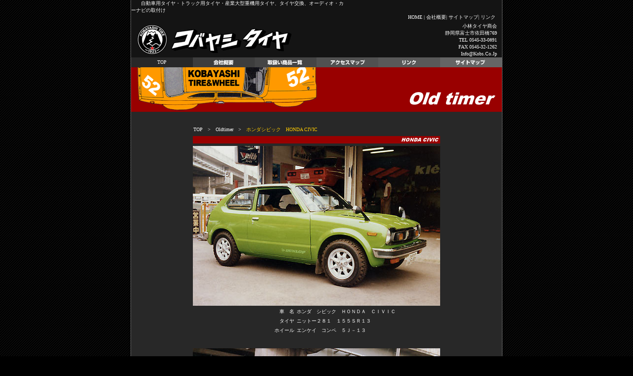

--- FILE ---
content_type: text/html
request_url: http://www.kobs.co.jp/oldtimer/civic/civic1.html
body_size: 2758
content:
<!DOCTYPE HTML PUBLIC "-//W3C//DTD HTML 4.01 Transitional//EN">
<html>
<head>
<meta http-equiv="Content-Type" content="text/html; charset=Shift_JIS">
<title>小林タイヤ∥オールドタイマー　ホンダ　シビック</title>
<link href="../../style/moji-jp.css" rel="stylesheet" type="text/css">
<style type="text/css">
<!--
.moji-jp1 {	font-family: "ＭＳ Ｐゴシック", "Osaka";
	font-size: 10px;
	color: #FFFFFF;
	line-height: 14px;
}
-->
</style>
</head><meta name="keywords" content="小林タイヤ,静岡,富士,沼津,タイヤ,大型トラック,大型バス,産業大型重機,バランス,特殊バランス,ホイール,カーナビ,オーディオ,取付">


<body>
<table width="100%" height="100%" cellpadding="0" cellspacing="0" background="../../image/backimage.gif">
  <tr> 
    <td align="center" valign="top"> 
      <table width="750" height="100%" cellpadding="0" cellspacing="0" bgcolor="#141414" class="waku2">
        <tr align="right" valign="top"> 
          <td width="418" height="72" align="left"> 
            <table width="750" height="90" cellpadding="0" cellspacing="0">
              <tr align="left" valign="top"> 
                <td colspan="2"><span class="moji-jp"><em></em> 
                  <h1>　　自動車用タイヤ・トラック用タイヤ・産業大型重機用タイヤ、タイヤ交換、オーディオ・カーナビの取付け</h1>
                  </span></td>
                <td align="right"><span class="moji-jp"></span></td>
              </tr>
              <tr> 
                <td colspan="2">&nbsp;</td>
                <td width="310" align="right" valign="top" class="moji-jp"><a href="../../index.html">HOME</a> 
                  | <a href="../../outline/outline.html">会社概要</a>| <a href="../../sitemap/index.html">サイトマップ</a>| 
                  <a href="../../link/link.html">リンク</a> <img src="../../image/1010.gif" width="10" height="10"></td>
              </tr>
              <tr> 
                <td width="10"><span class="moji-jp"><img src="../../image/1010.gif" alt="" width="10" height="10"><img src="../../image/1010.gif" width="10" height="10"></span></td>
                <td width="428" height="70"> 
                  <h1><a href="../../index.html"><img src="../../image/logo3.gif" alt="乗用車、トラック、大型特殊、タイヤの事なら小林タイヤ" width="320" height="70" border="0"></a></h1></td>
                <td align="right" valign="middle" class="moji-jp"> 小林タイヤ商会<img src="../../image/1010.gif" alt="" width="10" height="10"><br>
                  静岡県富士市依田橋769<img src="../../image/1010.gif" alt="" width="10" height="10"><br>
                  TEL 0545-33-0891<img src="../../image/1010.gif" alt="" width="10" height="10"><br>
                  FAX 0545-32-1262<img src="../../image/1010.gif" alt="" width="10" height="10"><br>
                  <a href="mailto:info@kobs.co.jp">info@kobs.co.jp</a><img src="../../image/1010.gif" alt="" width="10" height="10"> 
                </td>
              </tr>
            </table></td>
        </tr>
        <tr align="right" valign="top"> 
          <td height="125" bgcolor="#282828"> <table width="100%" cellpadding="0" cellspacing="0">
              <tr align="center"> 
                <td width="125" height="20" bgcolor="#282828" class="moji-en"><a href="../../index.html">TOP</a></td>
                <td width="125" bgcolor="#3C3C3C" class="moji-en"><a href="../../outline/outline.html"><img src="../../image/outline.gif" alt="小林タイヤ　会社概要・歴史" width="125" height="20" border="0"></a></td>
                <td width="125" bgcolor="#464646" class="moji-en"><a href="../../iteminfo/item.html"><img src="../../image/iteminfo.gif" alt="小林タイヤ　取扱い商品案内" width="125" height="20" border="0"></a></td>
                <td width="125" bgcolor="#505050" class="moji-en"><a href="../../map/access.html"><img src="../../image/access.gif" alt="小林タイヤ　アクセスマップ" width="125" height="20" border="0"></a></td>
                <td width="125" bgcolor="#5A5A5A" class="moji-en"><a href="../../link/link.html"><img src="../../image/link.gif" alt="リンク" width="125" height="20" border="0"></a></td>
                <td width="125" bgcolor="#646464" class="moji-en"><a href="../../sitemap/index.html"><img src="../../image/content.gif" alt="コンテンツマップ" width="125" height="20" border="0"></a></td>
              </tr>
            </table>
            <table width="100%" height="100%" cellpadding="0" cellspacing="0">
              <tr>
                <td align="center" valign="top"> 
                  <table width="100%" cellspacing="0" cellpadding="0">
                    <tr bgcolor="#990000"> 
                      <td height="45" align="left" valign="middle"><img src="../image/escort.gif" alt="" width="400" height="90"></td>
                      <td align="right" valign="bottom"> 
                        <table width="100%" cellspacing="0" cellpadding="10">
                          <tr>
                            <td align="right"><img src="../image/title.gif" alt="オールドタイマー" width="180" height="35"></td>
                          </tr>
                        </table>
                        
                      </td>
                    </tr>
                    <tr valign="top"> 
                      <td colspan="2"> <table width="100%" cellpadding="0" cellspacing="0">
                          <tr> 
                            <td align="center" valign="top" class="moji-jp"><br> 
                              <br> <table width="520" cellspacing="0">
                                <tr> 
                                  <td colspan="3" align="left" class="moji-en"><img src="../../image/1010.gif" width="10" height="10"><a href="../../index.html">TOP　</a>&gt;<font color="#FFFFFF">　<a href="../index.html">Oldtimer</a>　&gt;　<font color="#FFCC00">ホンダシビック　HONDA CIVIC </font></font></td>
                                </tr>
                              </table>
                              <table width="500" cellspacing="0" cellpadding="0">
                                <tr> 
                                  <td><table width="100%" cellspacing="5" cellpadding="0">
                                      <tr align="right" bgcolor="#990000"> 
                                        <td><img src="image/line.gif" alt="ホンダ　シビック" width="150" height="15"></td>
                                      </tr>
                                      <tr> 
                                        <td align="center"><img src="image/1.jpg" width="500" height="323"><br> 
                                          <table width="100%" cellspacing="5" cellpadding="0">
                                            <tr align="center" class="moji-jp"> 
                                              <td align="right">車　名</td>
                                              <td align="left">ホンダ　シビック　ＨＯＮＤＡ　ＣＩＶＩＣ</td>
                                            </tr>
                                            <tr class="moji-jp"> 
                                              <td width="200" align="right">タイヤ</td>
                                              <td>ニットー２８１　１５５ＳＲ１３</td>
                                            </tr>
                                            <tr class="moji-jp"> 
                                              <td align="right">ホイール</td>
                                              <td>エンケイ　コンペ　５Ｊ－１３</td>
                                            </tr>
                                            <tr class="moji-jp"> 
                                              <td colspan="2" align="right">&nbsp;</td>
                                            </tr>
                                        </table></td>
                                      </tr>
                                      <tr> 
                                        <td align="center"><img src="image/2.jpg" width="500" height="323"></td>
                                      </tr>
                                      <tr> 
                                        <td align="center"><table width="100%" cellspacing="5" cellpadding="0">
                                            <tr align="center" class="moji-jp"> 
                                              <td align="right">車　名</td>
                                              <td align="left">ホンダ　シビック　ＨＯＮＤＡ　ＣＩＶＩＣ</td>
                                            </tr>
                                            <tr class="moji-jp"> 
                                              <td width="200" align="right">タイヤ</td>
                                              <td>ＴＯＹＯ７０７スチール　１７５／７０ＨＲ１２</td>
                                            </tr>
                                            <tr class="moji-jp"> 
                                              <td align="right">ホイール</td>
                                              <td>ＴＯＹＯ８スポーク　５Ｊ－１２</td>
                                            </tr>
                                            <tr class="moji-jp"> 
                                              <td colspan="2" align="right">&nbsp;</td>
                                            </tr>
                                          </table></td>
                                      </tr>
                                      <tr> 
                                        <td align="center"><img src="image/3.jpg" width="500" height="323"></td>
                                      </tr>
                                      <tr>
                                        <td align="center"><table width="100%" cellspacing="5" cellpadding="0">
                                            <tr align="center" class="moji-jp"> 
                                              <td align="right">車　名</td>
                                              <td align="left">ホンダ　シビック　ＨＯＮＤＡ　ＣＩＶＩＣ</td>
                                            </tr>
                                            <tr class="moji-jp"> 
                                              <td width="200" align="right">タイヤ</td>
                                              <td>ミシュランＸＡＳ　１６５ＨＲ１３</td>
                                            </tr>
                                            <tr class="moji-jp"> 
                                              <td align="right">ホイール</td>
                                              <td>イーグランコンチネンタル　マークⅡ　５Ｊ－１３</td>
                                            </tr>
                                            <tr class="moji-jp"> 
                                              <td colspan="2" align="right">&nbsp;</td>
                                            </tr>
                                          </table></td>
                                      </tr>
                                    </table></td>
                                </tr>
                              </table>
                              <table width="520" cellspacing="0">
                                <tr> 
                                  <td colspan="3" align="center" class="moji-en"><img src="../../image/1010.gif" width="10" height="10"><a href="../../index.html">TOP　</a>&gt;<font color="#FFFFFF">　<a href="../index.html">Oldtimer</a>　&gt;　<font color="#FFCC00">ホンダシビック　ＨＯＮＤＡ　ＣＩＶＩＣ　</font></font></td>
                                </tr>
                              </table>
                              
                            <p>&nbsp;</p></td>
                          </tr>
                        </table></td>
                    </tr>
                    <tr> 
                      <td colspan="2">&nbsp;</td>
                    </tr>
                  </table>
                  <table width="150" cellpadding="0" cellspacing="0">
                    <tr>
                      <td width="12" align="right"><a href="http://www.kobs.co.jp/tirewheel/index.html"><img src="../../image_top/tirewheel-s.gif" alt="タイヤ・ホイール装着例" width="150" height="50" border="0"></a></td>
                      <td width="10" align="right"><img src="../../image/1010.gif" alt="" width="10" height="10"></td>
                      <td width="63" align="right"><a href="http://www.kobs.co.jp/audio/index.html"><img src="../../image_top/audiofit-s.gif" alt="カーオーディオ・カーナビ取付例" width="150" height="50" border="0"></a></td>
                      <td width="10" align="right"><img src="../../image/1010.gif" alt="" width="10" height="10"></td>
                      <td width="63" align="right"><a href="http://www.kobs.co.jp/outlet/index.html"><img src="../../image_top/outlet-s.gif" alt="タイヤ・ホイールなどのアウトレット商品" width="150" height="50" border="0"></a></td>
                      <td width="31" align="right"><img src="../../image/1010.gif" alt="" width="10" height="10"></td>
                      <td width="32" align="right"><a href="http://kobs.jugem.jp/" target="_blank"><img src="../../image_top/blog.gif" alt="タイヤ屋ブログ" width="150" height="50" border="0"></a></td>
                    </tr>
                    <tr>
                      <td height="5" colspan="7" class="moji-jp1"><img src="../../image/1010.gif" alt="" width="10" height="10"></td>
                    </tr>
                    <tr>
                      <td height="2" class="moji-jp1"><a href="http://www.kobs.co.jp/kodawari/index.html"><img src="../../image_top/kodawari.gif" alt="小林タイヤのこだわり" width="150" height="50" border="0"></a></td>
                      <td height="2" class="moji-jp1">&nbsp;</td>
                      <td height="2" class="moji-jp1"><a href="http://www.kobs.co.jp/oogata/index.html"><img src="../../image_top/oogata.gif" alt="大型特殊・大型重機" width="150" height="50" border="0"></a></td>
                      <td height="2" class="moji-jp1">&nbsp;</td>
                      <td height="2" class="moji-jp1"><a href="http://www.kobs.co.jp/oldtimer/index.html"><img src="../../image_top/oldtimer.gif" alt="オールドタイマー" width="150" height="50" border="0"></a></td>
                      <td height="2" class="moji-jp1">&nbsp;</td>
                      <td height="2" class="moji-jp1"><a href="http://www.kobs.co.jp/servicecar/index.html"><img src="../../image_top/servicecar.gif" alt="サービスカー制作" width="150" height="50" border="0"></a></td>
                    </tr>
                    <tr>
                      <td height="5" colspan="7" class="moji-jp1"><img src="../../image/1010.gif" alt="" width="10" height="10"></td>
                    </tr>
                    <tr>
                      <td height="5" class="moji-jp1"><a href="http://www.kobs.co.jp/other/index.html"><img src="../../image_top/otherworks.gif" alt="その他作業のご紹介" width="150" height="50" border="0"></a></td>
                      <td height="5" class="moji-jp1">&nbsp;</td>
                      <td height="5" class="moji-jp1"><a href="http://www.kobs.co.jp/toiawase/index.html"><img src="../../image_top/toiawase.gif" alt="お問い合わせ" width="150" height="50" border="0"></a></td>
                      <td height="5" class="moji-jp1">&nbsp;</td>
                      <td height="5" class="moji-jp1">&nbsp;</td>
                      <td height="5" class="moji-jp1">&nbsp;</td>
                      <td height="5" class="moji-jp1">&nbsp;</td>
                    </tr>
                    <tr>
                      <td height="10" colspan="7" class="moji-jp1"><img src="../../image/1010.gif" alt="" width="10" height="10"></td>
                    </tr>
                    <tr>
                      <td class="moji-jp1"><strong>株式会社 小林タイヤ商会</strong></td>
                      <td class="moji-jp1">&nbsp;</td>
                      <td colspan="5" class="moji-jp"><strong>株式会社小林タイヤ商会 横浜支店</strong></td>
                    </tr>
                    <tr>
                      <td class="moji-jp1">〒417-0002</td>
                      <td class="moji-jp1">&nbsp;</td>
                      <td colspan="5" class="moji-jp">〒230-0034</td>
                    </tr>
                    <tr>
                      <td class="moji-jp1">静岡県富士市依田橋769</td>
                      <td class="moji-jp1">&nbsp;</td>
                      <td colspan="5" class="moji-jp">横浜市鶴見区寛政町23-4　</td>
                    </tr>
                    <tr>
                      <td class="moji-jp1">TEL 0545-33-0891</td>
                      <td class="moji-jp1">&nbsp;</td>
                      <td colspan="5" class="moji-jp">TEL 045-642-5789</td>
                    </tr>
                    <tr>
                      <td class="moji-jp1">FAX 0545-32-1262</td>
                      <td rowspan="2" class="moji-jp1">&nbsp;</td>
                      <td colspan="5" class="moji-jp">FAX 045-642-5131</td>
                    </tr>
                    <tr>
                      <td class="moji-jp1"><a href="mailto:info@kobs.co.jp">info@kobs.co.jp</a></td>
                      <td colspan="5" class="moji-jp1">&nbsp;</td>
                    </tr>
                    <tr>
                      <td colspan="7" class="moji-jp1">&nbsp;</td>
                    </tr>
                  </table></td>
              </tr>
            </table> </td>
        </tr>
        <tr align="right" valign="top"> 
          <td bgcolor="#282828">&nbsp;</td>
        </tr>
        <tr bgcolor="#666666"> 
          <td height="12" align="right" bgcolor="#141414" class="moji-jp"><a href="../../index.html">HOME</a> 
            | <a href="../../outline/outline.html">会社概要</a>| <a href="../../sitemap/index.html">サイトマップ</a>| 
            <a href="../../link/link.html">リンク</a> <img src="../../image/1010.gif" alt="" width="10" height="10"></td>
        </tr>
        <tr bgcolor="#666666"> 
          <td height="13" align="right" bgcolor="#141414" class="moji-en">Copyright 
            kobs.co.jp All right reserved.<img src="../../image/1010.gif" alt="" width="10" height="10"></td>
        </tr>
      </table>
    </td>
  </tr>
</table>
<script src="http://www.google-analytics.com/urchin.js" type="text/javascript">
</script>
<script type="text/javascript">
_uacct = "UA-2460390-1";
urchinTracker();
</script>
</body>
</html>


--- FILE ---
content_type: text/css
request_url: http://www.kobs.co.jp/style/moji-jp.css
body_size: 637
content:
.moji-jp {
	font-size: 10px;
	color: #FFFFFF;
	line-height: 14px;
	text-transform: capitalize;
}
.moji-en {
	font-size: 10px;
	color: #FFFFFF;
}


.waku {
	border-top: 1px none #666666;
	border-right: 1px solid #666666;
	border-bottom: 1px solid #666666;
	border-left: 1px solid #666666;
}
.waku2 {
	border-top-width: 1px;
	border-right-width: 1px;
	border-bottom-width: 1px;
	border-left-width: 1px;
	border-top-style: none;
	border-right-style: solid;
	border-bottom-style: none;
	border-left-style: solid;
	border-top-color: #666666;
	border-right-color: #666666;
	border-bottom-color: #666666;
	border-left-color: #666666;
}
.ueline {
	border-top-width: 1px;
	border-right-width: 1px;
	border-bottom-width: 1px;
	border-left-width: 1px;
	border-top-style: solid;
	border-right-style: none;
	border-bottom-style: none;
	border-left-style: none;
	border-top-color: #666666;
	border-right-color: #666666;
	border-bottom-color: #666666;
	border-left-color: #666666;
}
.shitaline {
	border-top-width: 1px;
	border-right-width: 1px;
	border-bottom-width: 1px;
	border-left-width: 1px;
	border-top-style: none;
	border-right-style: none;
	border-bottom-style: solid;
	border-left-style: none;
	border-top-color: #666666;
	border-right-color: #666666;
	border-bottom-color: #666666;
	border-left-color: #666666;
}
.migiline {
	border-top-width: 1px;
	border-right-width: 1px;
	border-bottom-width: 1px;
	border-left-width: 1px;
	border-top-style: none;
	border-right-style: solid;
	border-bottom-style: none;
	border-left-style: none;
	border-top-color: #666666;
	border-right-color: #666666;
	border-bottom-color: #666666;
	border-left-color: #666666;
}
a:link {
	color: #FFFFFF;
	text-decoration: none;
}
a:visited {
	color: #FFFFFF;
	text-decoration: none;
}
a:hover {
	color: #FF6600;
}




.waku3 {
	border-top: 1px solid #666666;
	border-right: 1px none #666666;
	border-bottom: 1px solid #666666;
	border-left: 1px none #666666;
	color: #666666;
}
body {
	margin: 0px;
	background: #000000 url(../85th.gif) no-repeat fixed right top;
}


.unnamed {
	font-size: 10px;
	color: #FFFFFF;
	border: 1px solid #999999;
}
.news {
	font-size: 10px;
	line-height: 16px;
	color: #CCCCCC;
}
h1 {
	font-family: "ＭＳ Ｐゴシック", "Osaka";
	font-size: 10px;
	font-weight: normal;
	font-variant: normal;
	color: #FFFFFF;
	text-transform: lowercase;
	margin: 0px;
	padding: 0px;


}


h3 {
	font-size: 10px;
	font-weight: normal;
	font-variant: normal;
	color: #FFFFFF;
	margin: 0px;
	padding: 0px;

}


h2 {
	font-size: 10px;
	line-height: 1.5em;
	font-weight: normal;
	font-variant: normal;
	margin: 0px;
	padding: 0px;
}
.box {
	margin: 10px;
	padding: 20px;
	float: left;
	height: 300px;
	width: 100px;
}

.lefttable {
			margin:20 17 20;
			border:0;
			padding:0;
			}
			
.waku2 .moji-jp .mojira {
	font-size: 10px;
	color: #FFFFFF;
}
#85th {
	margin: 0px;
	padding: 0px;
	float: right;
}
